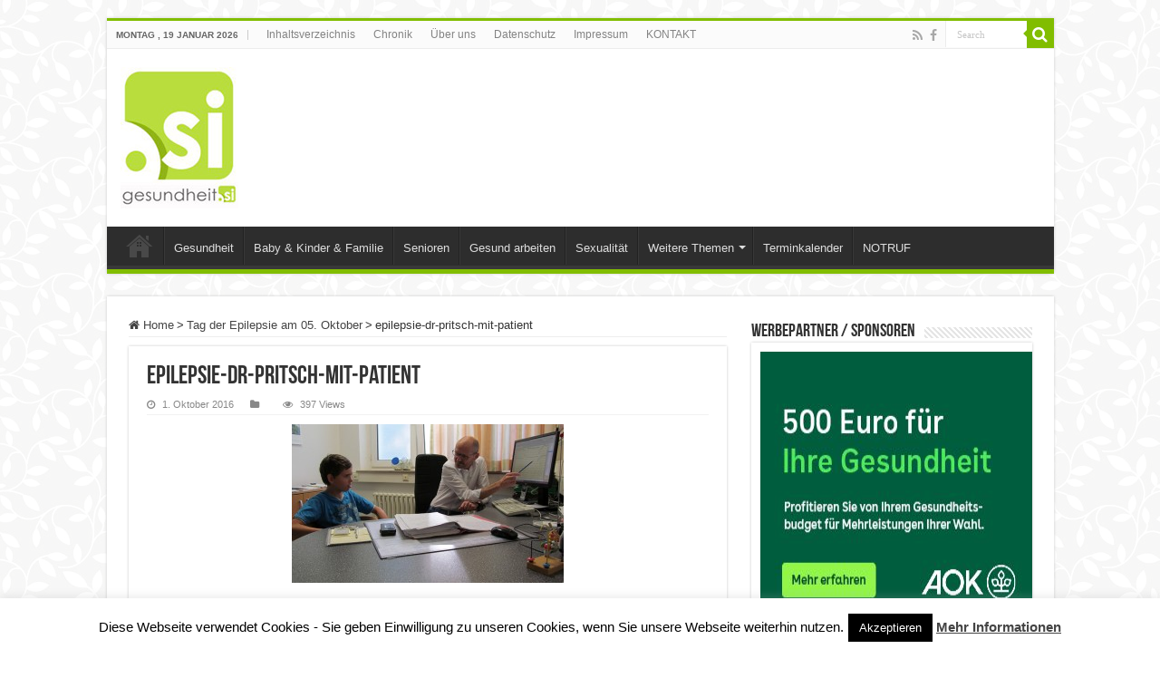

--- FILE ---
content_type: text/html; charset=UTF-8
request_url: https://www.gesundheit.si/2016/10/01/tag-der-epilepsie-am-05-oktober/epilepsie-dr-pritsch-mit-patient/
body_size: 15632
content:
<!DOCTYPE html>
<html dir="ltr" lang="de" prefix="og: https://ogp.me/ns#" prefix="og: http://ogp.me/ns#">
<head>
<meta charset="UTF-8" />
<link rel="profile" href="http://gmpg.org/xfn/11" />
<link rel="pingback" href="https://www.gesundheit.si/xmlrpc.php" />
<title>epilepsie-dr-pritsch-mit-patient | Gesundheit.SI</title>
<meta property="og:title" content="epilepsie-dr-pritsch-mit-patient - Gesundheit.SI"/>
<meta property="og:type" content="article"/>
<meta property="og:description" content="Epilepsie, Dr, Pritsch, Kinderklinik"/>
<meta property="og:url" content="https://www.gesundheit.si/2016/10/01/tag-der-epilepsie-am-05-oktober/epilepsie-dr-pritsch-mit-patient/"/>
<meta property="og:site_name" content="Gesundheit.SI"/>

		<!-- All in One SEO 4.8.4.1 - aioseo.com -->
	<meta name="description" content="Chefarzt Dr. Martin Pritsch im Patientengespräch" />
	<meta name="robots" content="max-image-preview:large" />
	<meta name="author" content="GSI"/>
	<link rel="canonical" href="https://www.gesundheit.si/2016/10/01/tag-der-epilepsie-am-05-oktober/epilepsie-dr-pritsch-mit-patient/" />
	<meta name="generator" content="All in One SEO (AIOSEO) 4.8.4.1" />
		<meta property="og:locale" content="de_DE" />
		<meta property="og:site_name" content="Gesundheit.SI | Medizin- und Gesundheitsportal" />
		<meta property="og:type" content="article" />
		<meta property="og:title" content="epilepsie-dr-pritsch-mit-patient | Gesundheit.SI" />
		<meta property="og:description" content="Chefarzt Dr. Martin Pritsch im Patientengespräch" />
		<meta property="og:url" content="https://www.gesundheit.si/2016/10/01/tag-der-epilepsie-am-05-oktober/epilepsie-dr-pritsch-mit-patient/" />
		<meta property="article:published_time" content="2016-10-01T10:47:39+00:00" />
		<meta property="article:modified_time" content="2016-10-01T10:47:39+00:00" />
		<meta name="twitter:card" content="summary" />
		<meta name="twitter:title" content="epilepsie-dr-pritsch-mit-patient | Gesundheit.SI" />
		<meta name="twitter:description" content="Chefarzt Dr. Martin Pritsch im Patientengespräch" />
		<script type="application/ld+json" class="aioseo-schema">
			{"@context":"https:\/\/schema.org","@graph":[{"@type":"BreadcrumbList","@id":"https:\/\/www.gesundheit.si\/2016\/10\/01\/tag-der-epilepsie-am-05-oktober\/epilepsie-dr-pritsch-mit-patient\/#breadcrumblist","itemListElement":[{"@type":"ListItem","@id":"https:\/\/www.gesundheit.si#listItem","position":1,"name":"Home","item":"https:\/\/www.gesundheit.si","nextItem":{"@type":"ListItem","@id":"https:\/\/www.gesundheit.si\/2016\/10\/01\/tag-der-epilepsie-am-05-oktober\/epilepsie-dr-pritsch-mit-patient\/#listItem","name":"epilepsie-dr-pritsch-mit-patient"}},{"@type":"ListItem","@id":"https:\/\/www.gesundheit.si\/2016\/10\/01\/tag-der-epilepsie-am-05-oktober\/epilepsie-dr-pritsch-mit-patient\/#listItem","position":2,"name":"epilepsie-dr-pritsch-mit-patient","previousItem":{"@type":"ListItem","@id":"https:\/\/www.gesundheit.si#listItem","name":"Home"}}]},{"@type":"ItemPage","@id":"https:\/\/www.gesundheit.si\/2016\/10\/01\/tag-der-epilepsie-am-05-oktober\/epilepsie-dr-pritsch-mit-patient\/#itempage","url":"https:\/\/www.gesundheit.si\/2016\/10\/01\/tag-der-epilepsie-am-05-oktober\/epilepsie-dr-pritsch-mit-patient\/","name":"epilepsie-dr-pritsch-mit-patient | Gesundheit.SI","description":"Chefarzt Dr. Martin Pritsch im Patientengespr\u00e4ch","inLanguage":"de-DE","isPartOf":{"@id":"https:\/\/www.gesundheit.si\/#website"},"breadcrumb":{"@id":"https:\/\/www.gesundheit.si\/2016\/10\/01\/tag-der-epilepsie-am-05-oktober\/epilepsie-dr-pritsch-mit-patient\/#breadcrumblist"},"author":{"@id":"https:\/\/www.gesundheit.si\/author\/admin\/#author"},"creator":{"@id":"https:\/\/www.gesundheit.si\/author\/admin\/#author"},"datePublished":"2016-10-01T12:47:39+02:00","dateModified":"2016-10-01T12:47:39+02:00"},{"@type":"Organization","@id":"https:\/\/www.gesundheit.si\/#organization","name":"Gesundheit.SI","description":"Medizin- und Gesundheitsportal","url":"https:\/\/www.gesundheit.si\/"},{"@type":"Person","@id":"https:\/\/www.gesundheit.si\/author\/admin\/#author","url":"https:\/\/www.gesundheit.si\/author\/admin\/","name":"GSI","image":{"@type":"ImageObject","@id":"https:\/\/www.gesundheit.si\/2016\/10\/01\/tag-der-epilepsie-am-05-oktober\/epilepsie-dr-pritsch-mit-patient\/#authorImage","url":"https:\/\/secure.gravatar.com\/avatar\/bc14e34c95c450a1c9a3365362b6a820?s=96&d=mm&r=g","width":96,"height":96,"caption":"GSI"}},{"@type":"WebSite","@id":"https:\/\/www.gesundheit.si\/#website","url":"https:\/\/www.gesundheit.si\/","name":"Gesundheit.SI","description":"Medizin- und Gesundheitsportal","inLanguage":"de-DE","publisher":{"@id":"https:\/\/www.gesundheit.si\/#organization"}}]}
		</script>
		<!-- All in One SEO -->

<link rel='dns-prefetch' href='//s.w.org' />
<link rel="alternate" type="application/rss+xml" title="Gesundheit.SI &raquo; Feed" href="https://www.gesundheit.si/feed/" />
<link rel="alternate" type="application/rss+xml" title="Gesundheit.SI &raquo; Kommentar-Feed" href="https://www.gesundheit.si/comments/feed/" />
		<script type="text/javascript">
			window._wpemojiSettings = {"baseUrl":"https:\/\/s.w.org\/images\/core\/emoji\/13.1.0\/72x72\/","ext":".png","svgUrl":"https:\/\/s.w.org\/images\/core\/emoji\/13.1.0\/svg\/","svgExt":".svg","source":{"concatemoji":"https:\/\/www.gesundheit.si\/wp-includes\/js\/wp-emoji-release.min.js"}};
			!function(e,a,t){var n,r,o,i=a.createElement("canvas"),p=i.getContext&&i.getContext("2d");function s(e,t){var a=String.fromCharCode;p.clearRect(0,0,i.width,i.height),p.fillText(a.apply(this,e),0,0);e=i.toDataURL();return p.clearRect(0,0,i.width,i.height),p.fillText(a.apply(this,t),0,0),e===i.toDataURL()}function c(e){var t=a.createElement("script");t.src=e,t.defer=t.type="text/javascript",a.getElementsByTagName("head")[0].appendChild(t)}for(o=Array("flag","emoji"),t.supports={everything:!0,everythingExceptFlag:!0},r=0;r<o.length;r++)t.supports[o[r]]=function(e){if(!p||!p.fillText)return!1;switch(p.textBaseline="top",p.font="600 32px Arial",e){case"flag":return s([127987,65039,8205,9895,65039],[127987,65039,8203,9895,65039])?!1:!s([55356,56826,55356,56819],[55356,56826,8203,55356,56819])&&!s([55356,57332,56128,56423,56128,56418,56128,56421,56128,56430,56128,56423,56128,56447],[55356,57332,8203,56128,56423,8203,56128,56418,8203,56128,56421,8203,56128,56430,8203,56128,56423,8203,56128,56447]);case"emoji":return!s([10084,65039,8205,55357,56613],[10084,65039,8203,55357,56613])}return!1}(o[r]),t.supports.everything=t.supports.everything&&t.supports[o[r]],"flag"!==o[r]&&(t.supports.everythingExceptFlag=t.supports.everythingExceptFlag&&t.supports[o[r]]);t.supports.everythingExceptFlag=t.supports.everythingExceptFlag&&!t.supports.flag,t.DOMReady=!1,t.readyCallback=function(){t.DOMReady=!0},t.supports.everything||(n=function(){t.readyCallback()},a.addEventListener?(a.addEventListener("DOMContentLoaded",n,!1),e.addEventListener("load",n,!1)):(e.attachEvent("onload",n),a.attachEvent("onreadystatechange",function(){"complete"===a.readyState&&t.readyCallback()})),(n=t.source||{}).concatemoji?c(n.concatemoji):n.wpemoji&&n.twemoji&&(c(n.twemoji),c(n.wpemoji)))}(window,document,window._wpemojiSettings);
		</script>
		<style type="text/css">
img.wp-smiley,
img.emoji {
	display: inline !important;
	border: none !important;
	box-shadow: none !important;
	height: 1em !important;
	width: 1em !important;
	margin: 0 .07em !important;
	vertical-align: -0.1em !important;
	background: none !important;
	padding: 0 !important;
}
</style>
	<link rel='stylesheet' id='wp-block-library-css'  href='https://www.gesundheit.si/wp-includes/css/dist/block-library/style.min.css' type='text/css' media='all' />
<link rel='stylesheet' id='cookie-law-info-css'  href='https://www.gesundheit.si/wp-content/plugins/cookie-law-info/legacy/public/css/cookie-law-info-public.css' type='text/css' media='all' />
<link rel='stylesheet' id='cookie-law-info-gdpr-css'  href='https://www.gesundheit.si/wp-content/plugins/cookie-law-info/legacy/public/css/cookie-law-info-gdpr.css' type='text/css' media='all' />
<link rel='stylesheet' id='wpbr-default-css'  href='https://www.gesundheit.si/wp-content/plugins/wp-banners/css/wp-banners-default.css' type='text/css' media='all' />
<link rel='stylesheet' id='tie-style-css'  href='https://www.gesundheit.si/wp-content/themes/sahifa/style.css' type='text/css' media='all' />
<link rel='stylesheet' id='tie-ilightbox-skin-css'  href='https://www.gesundheit.si/wp-content/themes/sahifa/css/ilightbox/dark-skin/skin.css' type='text/css' media='all' />
<script type='text/javascript' src='https://www.gesundheit.si/wp-includes/js/jquery/jquery.min.js' id='jquery-core-js'></script>
<script type='text/javascript' src='https://www.gesundheit.si/wp-includes/js/jquery/jquery-migrate.min.js' id='jquery-migrate-js'></script>
<script type='text/javascript' id='cookie-law-info-js-extra'>
/* <![CDATA[ */
var Cli_Data = {"nn_cookie_ids":[],"cookielist":[],"non_necessary_cookies":[],"ccpaEnabled":"","ccpaRegionBased":"","ccpaBarEnabled":"","strictlyEnabled":["necessary","obligatoire"],"ccpaType":"gdpr","js_blocking":"","custom_integration":"","triggerDomRefresh":"","secure_cookies":""};
var cli_cookiebar_settings = {"animate_speed_hide":"500","animate_speed_show":"500","background":"#fff","border":"#444","border_on":"","button_1_button_colour":"#000","button_1_button_hover":"#000000","button_1_link_colour":"#fff","button_1_as_button":"1","button_1_new_win":"","button_2_button_colour":"#333","button_2_button_hover":"#292929","button_2_link_colour":"#444","button_2_as_button":"","button_2_hidebar":"1","button_3_button_colour":"#000","button_3_button_hover":"#000000","button_3_link_colour":"#fff","button_3_as_button":"1","button_3_new_win":"","button_4_button_colour":"#000","button_4_button_hover":"#000000","button_4_link_colour":"#fff","button_4_as_button":"1","button_7_button_colour":"#61a229","button_7_button_hover":"#4e8221","button_7_link_colour":"#fff","button_7_as_button":"1","button_7_new_win":"","font_family":"inherit","header_fix":"","notify_animate_hide":"1","notify_animate_show":"","notify_div_id":"#cookie-law-info-bar","notify_position_horizontal":"right","notify_position_vertical":"bottom","scroll_close":"","scroll_close_reload":"","accept_close_reload":"","reject_close_reload":"","showagain_tab":"1","showagain_background":"#fff","showagain_border":"#000","showagain_div_id":"#cookie-law-info-again","showagain_x_position":"100px","text":"#000","show_once_yn":"","show_once":"10000","logging_on":"","as_popup":"","popup_overlay":"1","bar_heading_text":"","cookie_bar_as":"banner","popup_showagain_position":"bottom-right","widget_position":"left"};
var log_object = {"ajax_url":"https:\/\/www.gesundheit.si\/wp-admin\/admin-ajax.php"};
/* ]]> */
</script>
<script type='text/javascript' src='https://www.gesundheit.si/wp-content/plugins/cookie-law-info/legacy/public/js/cookie-law-info-public.js' id='cookie-law-info-js'></script>
<script type='text/javascript' src='https://www.gesundheit.si/wp-content/plugins/wp-banners/js/ads.js' id='banners-ads-js'></script>
<script type='text/javascript' src='https://www.gesundheit.si/wp-content/plugins/wp-banners/js/quit-hogging.js' id='quit-hogging-js'></script>
<link rel="https://api.w.org/" href="https://www.gesundheit.si/wp-json/" /><link rel="alternate" type="application/json" href="https://www.gesundheit.si/wp-json/wp/v2/media/6154" /><link rel="EditURI" type="application/rsd+xml" title="RSD" href="https://www.gesundheit.si/xmlrpc.php?rsd" />
<link rel="wlwmanifest" type="application/wlwmanifest+xml" href="https://www.gesundheit.si/wp-includes/wlwmanifest.xml" /> 
<meta name="generator" content="WordPress 5.8.12" />
<link rel='shortlink' href='https://www.gesundheit.si/?p=6154' />
<link rel="alternate" type="application/json+oembed" href="https://www.gesundheit.si/wp-json/oembed/1.0/embed?url=https%3A%2F%2Fwww.gesundheit.si%2F2016%2F10%2F01%2Ftag-der-epilepsie-am-05-oktober%2Fepilepsie-dr-pritsch-mit-patient%2F" />
<link rel="alternate" type="text/xml+oembed" href="https://www.gesundheit.si/wp-json/oembed/1.0/embed?url=https%3A%2F%2Fwww.gesundheit.si%2F2016%2F10%2F01%2Ftag-der-epilepsie-am-05-oktober%2Fepilepsie-dr-pritsch-mit-patient%2F&#038;format=xml" />
<script type="text/javascript">
var banners_url = 'https://www.gesundheit.si/wp-content/plugins/wp-banners';
var banners_ajaxurl = 'https://www.gesundheit.si/wp-admin/admin-ajax.php';
var banners_rotate = '15000';
var registertimeout = false;

	var wpbrFadeBanners = true;
	var wpbrFadeEffect = "fade";


</script><link rel="shortcut icon" href="https://www.gesundheit.si/wp-content/themes/sahifa/favicon.ico" title="Favicon" />
<!--[if IE]>
<script type="text/javascript">jQuery(document).ready(function (){ jQuery(".menu-item").has("ul").children("a").attr("aria-haspopup", "true");});</script>
<![endif]-->
<!--[if lt IE 9]>
<script src="https://www.gesundheit.si/wp-content/themes/sahifa/js/html5.js"></script>
<script src="https://www.gesundheit.si/wp-content/themes/sahifa/js/selectivizr-min.js"></script>
<![endif]-->
<!--[if IE 9]>
<link rel="stylesheet" type="text/css" media="all" href="https://www.gesundheit.si/wp-content/themes/sahifa/css/ie9.css" />
<![endif]-->
<!--[if IE 8]>
<link rel="stylesheet" type="text/css" media="all" href="https://www.gesundheit.si/wp-content/themes/sahifa/css/ie8.css" />
<![endif]-->
<!--[if IE 7]>
<link rel="stylesheet" type="text/css" media="all" href="https://www.gesundheit.si/wp-content/themes/sahifa/css/ie7.css" />
<![endif]-->


<meta name="viewport" content="width=device-width, initial-scale=1.0" />



<style type="text/css" media="screen">

body{
	font-family: Arial, Helvetica, sans-serif;
}

::-webkit-scrollbar {
	width: 8px;
	height:8px;
}

#main-nav,
.cat-box-content,
#sidebar .widget-container,
.post-listing,
#commentform {
	border-bottom-color: #81bd00;
}

.search-block .search-button,
#topcontrol,
#main-nav ul li.current-menu-item a,
#main-nav ul li.current-menu-item a:hover,
#main-nav ul li.current_page_parent a,
#main-nav ul li.current_page_parent a:hover,
#main-nav ul li.current-menu-parent a,
#main-nav ul li.current-menu-parent a:hover,
#main-nav ul li.current-page-ancestor a,
#main-nav ul li.current-page-ancestor a:hover,
.pagination span.current,
.share-post span.share-text,
.flex-control-paging li a.flex-active,
.ei-slider-thumbs li.ei-slider-element,
.review-percentage .review-item span span,
.review-final-score,
.button,
a.button,
a.more-link,
#main-content input[type="submit"],
.form-submit #submit,
#login-form .login-button,
.widget-feedburner .feedburner-subscribe,
input[type="submit"],
#buddypress button,
#buddypress a.button,
#buddypress input[type=submit],
#buddypress input[type=reset],
#buddypress ul.button-nav li a,
#buddypress div.generic-button a,
#buddypress .comment-reply-link,
#buddypress div.item-list-tabs ul li a span,
#buddypress div.item-list-tabs ul li.selected a,
#buddypress div.item-list-tabs ul li.current a,
#buddypress #members-directory-form div.item-list-tabs ul li.selected span,
#members-list-options a.selected,
#groups-list-options a.selected,
body.dark-skin #buddypress div.item-list-tabs ul li a span,
body.dark-skin #buddypress div.item-list-tabs ul li.selected a,
body.dark-skin #buddypress div.item-list-tabs ul li.current a,
body.dark-skin #members-list-options a.selected,
body.dark-skin #groups-list-options a.selected,
.search-block-large .search-button,
#featured-posts .flex-next:hover,
#featured-posts .flex-prev:hover,
a.tie-cart span.shooping-count,
.woocommerce span.onsale,
.woocommerce-page span.onsale ,
.woocommerce .widget_price_filter .ui-slider .ui-slider-handle,
.woocommerce-page .widget_price_filter .ui-slider .ui-slider-handle,
#check-also-close,
a.post-slideshow-next,
a.post-slideshow-prev,
.widget_price_filter .ui-slider .ui-slider-handle,
.quantity .minus:hover,
.quantity .plus:hover,
.mejs-container .mejs-controls .mejs-time-rail .mejs-time-current,
#reading-position-indicator  {
	background-color:#81bd00;
}

::-webkit-scrollbar-thumb{
	background-color:#81bd00 !important;
}

#theme-footer,
#theme-header,
.top-nav ul li.current-menu-item:before,
#main-nav .menu-sub-content ,
#main-nav ul ul,
#check-also-box {
	border-top-color: #81bd00;
}

.search-block:after {
	border-right-color:#81bd00;
}

body.rtl .search-block:after {
	border-left-color:#81bd00;
}

#main-nav ul > li.menu-item-has-children:hover > a:after,
#main-nav ul > li.mega-menu:hover > a:after {
	border-color:transparent transparent #81bd00;
}

.widget.timeline-posts li a:hover,
.widget.timeline-posts li a:hover span.tie-date {
	color: #81bd00;
}

.widget.timeline-posts li a:hover span.tie-date:before {
	background: #81bd00;
	border-color: #81bd00;
}

#order_review,
#order_review_heading {
	border-color: #81bd00;
}


body {
	background-color: #ffffff !important;
	background-image : url(https://www.gesundheit.si/wp-content/themes/sahifa/images/patterns/body-bg4.png);
	background-position: top center;
}

</style>

		<script type="text/javascript">
			/* <![CDATA[ */
				var sf_position = '0';
				var sf_templates = "<a href=\"{search_url_escaped}\">View All Results<\/a>";
				var sf_input = '.search-live';
				jQuery(document).ready(function(){
					jQuery(sf_input).ajaxyLiveSearch({"expand":false,"searchUrl":"https:\/\/www.gesundheit.si\/?s=%s","text":"Search","delay":500,"iwidth":180,"width":315,"ajaxUrl":"https:\/\/www.gesundheit.si\/wp-admin\/admin-ajax.php","rtl":0});
					jQuery(".live-search_ajaxy-selective-input").keyup(function() {
						var width = jQuery(this).val().length * 8;
						if(width < 50) {
							width = 50;
						}
						jQuery(this).width(width);
					});
					jQuery(".live-search_ajaxy-selective-search").click(function() {
						jQuery(this).find(".live-search_ajaxy-selective-input").focus();
					});
					jQuery(".live-search_ajaxy-selective-close").click(function() {
						jQuery(this).parent().remove();
					});
				});
			/* ]]> */
		</script>
		</head>
<body id="top" class="attachment attachment-template-default single single-attachment postid-6154 attachmentid-6154 attachment-jpeg lazy-enabled">

<div class="wrapper-outer">

	<div class="background-cover"></div>

	<aside id="slide-out">

			<div class="search-mobile">
			<form method="get" id="searchform-mobile" action="https://www.gesundheit.si/">
				<button class="search-button" type="submit" value="Search"><i class="fa fa-search"></i></button>
				<input type="text" id="s-mobile" name="s" title="Search" value="Search" onfocus="if (this.value == 'Search') {this.value = '';}" onblur="if (this.value == '') {this.value = 'Search';}"  />
			</form>
		</div><!-- .search-mobile /-->
	
			<div class="social-icons">
		<a class="ttip-none" title="Rss" href="https://www.gesundheit.si/feed/" target="_blank"><i class="fa fa-rss"></i></a><a class="ttip-none" title="Facebook" href="https://www.facebook.com/gesundheit.si" target="_blank"><i class="fa fa-facebook"></i></a>
			</div>

	
		<div id="mobile-menu" ></div>
	</aside><!-- #slide-out /-->

		<div id="wrapper" class="boxed">
		<div class="inner-wrapper">

		<header id="theme-header" class="theme-header">
						<div id="top-nav" class="top-nav">
				<div class="container">

							<span class="today-date">Montag ,  19  Januar 2026</span>
				<div class="top-menu"><ul id="menu-top" class="menu"><li id="menu-item-410" class="menu-item menu-item-type-post_type menu-item-object-page menu-item-410"><a href="https://www.gesundheit.si/sitemap/">Inhaltsverzeichnis</a></li>
<li id="menu-item-445" class="menu-item menu-item-type-post_type menu-item-object-page menu-item-445"><a href="https://www.gesundheit.si/chronik/">Chronik</a></li>
<li id="menu-item-3202" class="menu-item menu-item-type-post_type menu-item-object-page menu-item-3202"><a href="https://www.gesundheit.si/ueber-uns/">Über uns</a></li>
<li id="menu-item-6832" class="menu-item menu-item-type-post_type menu-item-object-page menu-item-6832"><a href="https://www.gesundheit.si/datenschutz/">Datenschutz</a></li>
<li id="menu-item-333" class="menu-item menu-item-type-post_type menu-item-object-page menu-item-333"><a href="https://www.gesundheit.si/impressum/">Impressum</a></li>
<li id="menu-item-517" class="menu-item menu-item-type-post_type menu-item-object-page menu-item-517"><a href="https://www.gesundheit.si/kontakt/">KONTAKT</a></li>
</ul></div>
						<div class="search-block">
						<form method="get" id="searchform-header" action="https://www.gesundheit.si/">
							<button class="search-button" type="submit" value="Search"><i class="fa fa-search"></i></button>
							<input class="search-live" type="text" id="s-header" name="s" title="Search" value="Search" onfocus="if (this.value == 'Search') {this.value = '';}" onblur="if (this.value == '') {this.value = 'Search';}"  />
						</form>
					</div><!-- .search-block /-->
			<div class="social-icons">
		<a class="ttip-none" title="Rss" href="https://www.gesundheit.si/feed/" target="_blank"><i class="fa fa-rss"></i></a><a class="ttip-none" title="Facebook" href="https://www.facebook.com/gesundheit.si" target="_blank"><i class="fa fa-facebook"></i></a>
			</div>

	
	
				</div><!-- .container /-->
			</div><!-- .top-menu /-->
			
		<div class="header-content">

					<a id="slide-out-open" class="slide-out-open" href="#"><span></span></a>
		
			<div class="logo">
			<h2>								<a title="Gesundheit.SI" href="https://www.gesundheit.si/">
					<img src="https://www.gesundheit.si/wp-content/uploads/2016/12/gesundheit_si_logo_hp_2.jpg" alt="Gesundheit.SI"  /><strong>Gesundheit.SI Medizin- und Gesundheitsportal</strong>
				</a>
			</h2>			</div><!-- .logo /-->
						<div class="clear"></div>

		</div>
													<nav id="main-nav">
				<div class="container">

				
					<div class="main-menu"><ul id="menu-main" class="menu"><li id="menu-item-50" class="menu-item menu-item-type-custom menu-item-object-custom menu-item-home menu-item-50"><a href="http://www.gesundheit.si">Startseite</a></li>
<li id="menu-item-413" class="menu-item menu-item-type-taxonomy menu-item-object-category menu-item-413"><a href="https://www.gesundheit.si/category/gesundheit/">Gesundheit</a></li>
<li id="menu-item-286" class="menu-item menu-item-type-taxonomy menu-item-object-category menu-item-286"><a href="https://www.gesundheit.si/category/baby-kinder-familie/">Baby &amp; Kinder &amp; Familie</a></li>
<li id="menu-item-285" class="menu-item menu-item-type-taxonomy menu-item-object-category menu-item-285"><a href="https://www.gesundheit.si/category/senioren/">Senioren</a></li>
<li id="menu-item-2194" class="menu-item menu-item-type-taxonomy menu-item-object-category menu-item-2194"><a href="https://www.gesundheit.si/category/gesund-arbeiten/">Gesund arbeiten</a></li>
<li id="menu-item-418" class="menu-item menu-item-type-taxonomy menu-item-object-category menu-item-418"><a href="https://www.gesundheit.si/category/sexualitaet/">Sexualität</a></li>
<li id="menu-item-284" class="menu-item menu-item-type-custom menu-item-object-custom menu-item-has-children menu-item-284"><a href="#">Weitere Themen</a>
<ul class="sub-menu menu-sub-content">
	<li id="menu-item-287" class="menu-item menu-item-type-taxonomy menu-item-object-category menu-item-287"><a href="https://www.gesundheit.si/category/ernaehrung/">Ernährung</a></li>
	<li id="menu-item-595" class="menu-item menu-item-type-taxonomy menu-item-object-category menu-item-595"><a href="https://www.gesundheit.si/category/kliniken/">Kliniken &amp; MVZ &amp; Praxen</a></li>
</ul>
</li>
<li id="menu-item-438" class="menu-item menu-item-type-post_type menu-item-object-page menu-item-438"><a href="https://www.gesundheit.si/terminkalender/">Terminkalender</a></li>
<li id="menu-item-451" class="menu-item menu-item-type-post_type menu-item-object-page menu-item-451"><a href="https://www.gesundheit.si/notruf/">NOTRUF</a></li>
</ul></div>					
					
				</div>
			</nav><!-- .main-nav /-->
					</header><!-- #header /-->

	
	
	<div id="main-content" class="container">

	
	
	
	
	
	<div class="content">

		
		<nav id="crumbs"><a href="https://www.gesundheit.si/"><span class="fa fa-home" aria-hidden="true"></span> Home</a><span class="delimiter">&gt;</span><a href="https://www.gesundheit.si/2016/10/01/tag-der-epilepsie-am-05-oktober/">Tag der Epilepsie am 05. Oktober</a><span class="delimiter">&gt;</span><span class="current">epilepsie-dr-pritsch-mit-patient</span></nav><script type="application/ld+json">{"@context":"http:\/\/schema.org","@type":"BreadcrumbList","@id":"#Breadcrumb","itemListElement":[{"@type":"ListItem","position":1,"item":{"name":"Home","@id":"https:\/\/www.gesundheit.si\/"}},{"@type":"ListItem","position":2,"item":{"name":"Tag der Epilepsie am 05. Oktober","@id":"https:\/\/www.gesundheit.si\/2016\/10\/01\/tag-der-epilepsie-am-05-oktober\/"}}]}</script>
		

		
		<article class="post-listing post-6154 attachment type-attachment status-inherit " id="the-post">
			
			<div class="post-inner">

							<h1 class="name post-title entry-title"><span itemprop="name">epilepsie-dr-pritsch-mit-patient</span></h1>

						
<p class="post-meta">
	
		
	<span class="tie-date"><i class="fa fa-clock-o"></i>1. Oktober 2016</span>	
	<span class="post-cats"><i class="fa fa-folder"></i></span>
	
<span class="post-views"><i class="fa fa-eye"></i>397 Views</span> </p>
<div class="clear"></div>
			
				<div class="entry">
					
					
					<p class="attachment"><a href='https://www.gesundheit.si/wp-content/uploads/2016/10/Epilepsie-Dr.-Pritsch-mit-Patient.jpg'><img width="300" height="175" src="https://www.gesundheit.si/wp-content/uploads/2016/10/Epilepsie-Dr.-Pritsch-mit-Patient-300x175.jpg" class="attachment-medium size-medium" alt="" loading="lazy" srcset="https://www.gesundheit.si/wp-content/uploads/2016/10/Epilepsie-Dr.-Pritsch-mit-Patient-300x175.jpg 300w, https://www.gesundheit.si/wp-content/uploads/2016/10/Epilepsie-Dr.-Pritsch-mit-Patient-150x87.jpg 150w, https://www.gesundheit.si/wp-content/uploads/2016/10/Epilepsie-Dr.-Pritsch-mit-Patient.jpg 600w" sizes="(max-width: 300px) 100vw, 300px" /></a></p>
<p>Epilepsie, Dr, Pritsch, Kinderklinik</p>
					
									</div><!-- .entry /-->


								<div class="clear"></div>
			</div><!-- .post-inner -->

			<script type="application/ld+json" class="tie-schema-graph">{"@context":"http:\/\/schema.org","@type":"Article","dateCreated":"2016-10-01T12:47:39+02:00","datePublished":"2016-10-01T12:47:39+02:00","dateModified":"2016-10-01T12:47:39+02:00","headline":"epilepsie-dr-pritsch-mit-patient","name":"epilepsie-dr-pritsch-mit-patient","keywords":[],"url":"https:\/\/www.gesundheit.si\/2016\/10\/01\/tag-der-epilepsie-am-05-oktober\/epilepsie-dr-pritsch-mit-patient\/","description":"Epilepsie, Dr, Pritsch, Kinderklinik","copyrightYear":"2016","publisher":{"@id":"#Publisher","@type":"Organization","name":"Gesundheit.SI","logo":{"@type":"ImageObject","url":"https:\/\/www.gesundheit.si\/wp-content\/uploads\/2016\/12\/gesundheit_si_logo_hp_2.jpg"},"sameAs":["https:\/\/www.facebook.com\/gesundheit.si"]},"sourceOrganization":{"@id":"#Publisher"},"copyrightHolder":{"@id":"#Publisher"},"mainEntityOfPage":{"@type":"WebPage","@id":"https:\/\/www.gesundheit.si\/2016\/10\/01\/tag-der-epilepsie-am-05-oktober\/epilepsie-dr-pritsch-mit-patient\/","breadcrumb":{"@id":"#crumbs"}},"author":{"@type":"Person","name":"GSI","url":"https:\/\/www.gesundheit.si\/author\/admin\/"},"articleSection":[],"articleBody":"Epilepsie, Dr, Pritsch, Kinderklinik","image":{"@type":"ImageObject","url":"https:\/\/www.gesundheit.si\/wp-content\/uploads\/2016\/10\/Epilepsie-Dr.-Pritsch-mit-Patient.jpg","width":696,"height":350}}</script>
		</article><!-- .post-listing -->
		

		
		

				<div class="post-navigation">
			<div class="post-previous"><a href="https://www.gesundheit.si/2016/10/01/tag-der-epilepsie-am-05-oktober/" rel="prev"><span>Previous</span> Tag der Epilepsie am 05. Oktober</a></div>
			<div class="post-next"></div>
		</div><!-- .post-navigation -->
		
		
			
	<section id="check-also-box" class="post-listing check-also-right">
		<a href="#" id="check-also-close"><i class="fa fa-close"></i></a>

		<div class="block-head">
			<h3>Check Also</h3>
		</div>

				<div class="check-also-post">
						
			<div class="post-thumbnail">
				<a href="https://www.gesundheit.si/2025/09/17/neue-mtra-im-diakonie-klinikum-siegen-und-mvz-jung-stilling/">
					<img width="310" height="165" src="https://www.gesundheit.si/wp-content/uploads/2025/09/Technisch-medizinisch-und-nah-an-Menschen-im-Dienst_gesundheit_si-310x165.jpg" class="attachment-tie-medium size-tie-medium wp-post-image" alt="" loading="lazy" />					<span class="fa overlay-icon"></span>
				</a>
			</div><!-- post-thumbnail /-->
						
			<h2 class="post-title"><a href="https://www.gesundheit.si/2025/09/17/neue-mtra-im-diakonie-klinikum-siegen-und-mvz-jung-stilling/" rel="bookmark">Neue MTRA im Diakonie Klinikum Siegen und MVZ Jung-Stilling</a></h2>
			<p>Zwei neue Fachkräfte verstärken das Team in der Radiologie des Diakonie Klinikums Jung-Stilling und des diagnostischen Brustzentrums im MVZ Jung-Stilling: Fatma Ercan und Sonja Trubarac haben ihre dreijährige duale Ausbildung erfolgreich abgeschlossen</p>
		</div>
			</section>
			
			
	
		
				
<div id="comments">


<div class="clear"></div>


</div><!-- #comments -->

	</div><!-- .content -->
<aside id="sidebar">
	<div class="theiaStickySidebar">
<div id="text-html-widget-7" class="widget text-html"><div class="widget-top"><h4>Werbepartner / Sponsoren</h4><div class="stripe-line"></div></div>
						<div class="widget-container"><div ><div class="banners"><div class="banners_ad banners_ad_8 banners_ad banners_ad_8" id="banners_wrapper_85422afb46"><div class="banners_ad_inside"><a href="https://www.gesundheit.si/?wpbrmethod=ad&amp;hit=1&amp;id=8" target="_blank" title="AOK NordWest"><img src="https://www.gesundheit.si/wp-content/uploads/wp-banners/Anzeige-gesundheit.si_GB500_300x250px_LAY01_CSN_01 (002).png?rand=5990" class="" style="width:300px; height:300px;" alt="anzeige-gesundheitsigb500300x250pxlay01csn01-002png" /></a>						
						<style type="text/css">
						.banners_ad_8 {
							width: 300px;
							height: 300px;
						}
						</style>
						
						</div></div></div>
<br>
<div class="banners"><div class="banners_ad banners_ad_7 banners_ad banners_ad_7" id="banners_wrapper_49ae49a23f"><div class="banners_ad_inside"><a href="https://www.gesundheit.si/?wpbrmethod=ad&amp;hit=1&amp;id=7" target="_blank" title="57Wasser"><img src="https://www.gesundheit.si/wp-content/uploads/wp-banners/57wasser6.gif?rand=6409" class="" style="width:288px; height:115px;" alt="57wasser6gif" /></a>						
						<style type="text/css">
						.banners_ad_7 {
							width: 288px;
							height: 115px;
						}
						</style>
						
						</div></div></div>
				</div><div class="clear"></div></div></div><!-- .widget /--><div id="text-3" class="widget widget_text"><div class="widget-top"><h4>Notdienstkalender</h4><div class="stripe-line"></div></div>
						<div class="widget-container">			<div class="textwidget"><a href="http://www.akwl.de/notdienstkalender.php" target="_blank" rel="noopener"><img class="aligncenter size-full wp-image-6238" src="http://www.doqtor.de/wp-content/uploads/2016/12/notdienstkalender_gesundheit_siegen.jpg" alt="notdienstkalender_gesundheit_siegen" width="300" height="100" /></a>
</div>
		</div></div><!-- .widget /--><div id="text-6" class="widget widget_text"><div class="widget-top"><h4>Schwerpunktthema</h4><div class="stripe-line"></div></div>
						<div class="widget-container">			<div class="textwidget"><p><a title="Die Brustkrebserkrankung bleibt eine der großen Herausforderungen an den Frauenarzt und die Frauenärztin in Deutschland, heißt es bei der Deutschen Gesellschaft für Gynäkologie. Mehr als 72000 Neuerkrankungen im Jahr fordern von Ärzten das aktuelle Wissen um modernste Diagnoseverfahren und die therapeutischen Optionen, die zur Verfügung stehen, um die Erkrankung mit geringster Morbidität zu überstehen." href="http://www.doqtor.de/tag/brustkrebs/">BRUSTKREBS</a><br />
<a href="http://www.doqtor.de/tag/augenheilkunde/">Augen</a></p>
</div>
		</div></div><!-- .widget /--><div id="text-html-widget-4" class="widget text-html"><div class="widget-top"><h4> </h4><div class="stripe-line"></div></div>
						<div class="widget-container"><div ><!-- 
ACHTUNG: Der TITLE wird nach dem Speichern nicht angezeigt! Beim erneuten Speichern ist der Titel dann leer!
-->


<div style="background:url(https://www.gesundheit.si/wp-content/uploads/2016/12/gesundheits_branchenbuch_siegen.jpg) no-repeat top left;height: 245px; padding: 70px 0 0 135px; line-height: 40px; font-size: 14px;">

<a href="/branchenbuch">Alle Einträge</a><br />
<a href="/branchenbuch/?bbCat=apotheken:250&page=1">Apotheken</a><br />
<a href="/branchenbuch/?bbCat=krankenhaeuser:252&page=1">Krankenhäuser</a><br />
<a href="/branchenbuch/?bbCat=physiotherapie:277&page=1">Physiotherapie</a><br />
<a href="/branchenbuch/?bbCat=zahnaerzte:248&page=1">Zahnärzte</a><br />
</div>
				</div><div class="clear"></div></div></div><!-- .widget /--><div id="categories-3" class="widget widget_categories"><div class="widget-top"><h4>gesundheit.si Kategorien:</h4><div class="stripe-line"></div></div>
						<div class="widget-container"><form action="https://www.gesundheit.si" method="get"><label class="screen-reader-text" for="cat">gesundheit.si Kategorien:</label><select  name='cat' id='cat' class='postform' >
	<option value='-1'>Kategorie auswählen</option>
	<option class="level-0" value="1">Allgemein&nbsp;&nbsp;(393)</option>
	<option class="level-0" value="4">Baby &amp; Kinder &amp; Familie&nbsp;&nbsp;(219)</option>
	<option class="level-0" value="3">Ernährung&nbsp;&nbsp;(24)</option>
	<option class="level-0" value="78">Gesund arbeiten&nbsp;&nbsp;(34)</option>
	<option class="level-0" value="5">Gesundheit&nbsp;&nbsp;(417)</option>
	<option class="level-0" value="32">Kliniken &amp; MVZ &amp; Praxen&nbsp;&nbsp;(321)</option>
	<option class="level-0" value="6">Senioren&nbsp;&nbsp;(55)</option>
	<option class="level-0" value="27">Sexualität&nbsp;&nbsp;(15)</option>
	<option class="level-0" value="255">Video&nbsp;&nbsp;(6)</option>
</select>
</form>
<script type="text/javascript">
/* <![CDATA[ */
(function() {
	var dropdown = document.getElementById( "cat" );
	function onCatChange() {
		if ( dropdown.options[ dropdown.selectedIndex ].value > 0 ) {
			dropdown.parentNode.submit();
		}
	}
	dropdown.onchange = onCatChange;
})();
/* ]]> */
</script>

			</div></div><!-- .widget /-->	<div class="widget" id="tabbed-widget">
		<div class="widget-container">
			<div class="widget-top">
				<ul class="tabs posts-taps">
				<li class="tabs"><a href="#tab2">Recent</a></li><li class="tabs"><a href="#tab1">Popular</a></li><li class="tabs"><a href="#tab3">Comments</a></li><li class="tabs"><a href="#tab4">Tags</a></li>				</ul>
			</div>

						<div id="tab2" class="tabs-wrap">
				<ul>
							<li >
							<div class="post-thumbnail">
					<a href="https://www.gesundheit.si/2025/09/17/neue-mtra-im-diakonie-klinikum-siegen-und-mvz-jung-stilling/" rel="bookmark"><img width="110" height="75" src="https://www.gesundheit.si/wp-content/uploads/2025/09/Technisch-medizinisch-und-nah-an-Menschen-im-Dienst_gesundheit_si-110x75.jpg" class="attachment-tie-small size-tie-small wp-post-image" alt="" loading="lazy" /><span class="fa overlay-icon"></span></a>
				</div><!-- post-thumbnail /-->
						<h3><a href="https://www.gesundheit.si/2025/09/17/neue-mtra-im-diakonie-klinikum-siegen-und-mvz-jung-stilling/">Neue MTRA im Diakonie Klinikum Siegen und MVZ Jung-Stilling</a></h3>
			 <span class="tie-date"><i class="fa fa-clock-o"></i>17. September 2025</span>		</li>
				<li >
							<div class="post-thumbnail">
					<a href="https://www.gesundheit.si/2025/09/15/hilfe-bei-sucht-diakonie-suedwestfalen-feiert-50-jahre-suchtberatung-in-siegen/" rel="bookmark"><img width="110" height="75" src="https://www.gesundheit.si/wp-content/uploads/2025/09/Hilfe-fuer-Betroffene-heute-wichtiger-denn-je-110x75.jpg" class="attachment-tie-small size-tie-small wp-post-image" alt="" loading="lazy" /><span class="fa overlay-icon"></span></a>
				</div><!-- post-thumbnail /-->
						<h3><a href="https://www.gesundheit.si/2025/09/15/hilfe-bei-sucht-diakonie-suedwestfalen-feiert-50-jahre-suchtberatung-in-siegen/">Hilfe bei Sucht: Diakonie Südwestfalen feiert 50 Jahre Suchtberatung in Siegen</a></h3>
			 <span class="tie-date"><i class="fa fa-clock-o"></i>15. September 2025</span>		</li>
				<li >
							<div class="post-thumbnail">
					<a href="https://www.gesundheit.si/2025/08/28/gutes-sehen-zum-schulstart-aok-nordwest-raet-eltern-zur-vorsorge/" rel="bookmark"><img width="110" height="75" src="https://www.gesundheit.si/wp-content/uploads/2025/08/Schultsart-Brille_2025_gesundheit_Siegen-110x75.jpg" class="attachment-tie-small size-tie-small wp-post-image" alt="" loading="lazy" /><span class="fa overlay-icon"></span></a>
				</div><!-- post-thumbnail /-->
						<h3><a href="https://www.gesundheit.si/2025/08/28/gutes-sehen-zum-schulstart-aok-nordwest-raet-eltern-zur-vorsorge/">Gutes Sehen zum Schulstart: AOK NordWest rät Eltern zur Vorsorge</a></h3>
			 <span class="tie-date"><i class="fa fa-clock-o"></i>28. August 2025</span>		</li>
				<li >
							<div class="post-thumbnail">
					<a href="https://www.gesundheit.si/2025/08/28/examen-geschafft-17-pflegefachleute-feiern-am-pbz/" rel="bookmark"><img width="110" height="75" src="https://www.gesundheit.si/wp-content/uploads/2025/08/Examen-2025-Diakonie-Suedwestfalen-110x75.jpg" class="attachment-tie-small size-tie-small wp-post-image" alt="" loading="lazy" /><span class="fa overlay-icon"></span></a>
				</div><!-- post-thumbnail /-->
						<h3><a href="https://www.gesundheit.si/2025/08/28/examen-geschafft-17-pflegefachleute-feiern-am-pbz/">Examen geschafft: 17 Pflegefachleute feiern am PBZ</a></h3>
			 <span class="tie-date"><i class="fa fa-clock-o"></i>28. August 2025</span>		</li>
				<li >
							<div class="post-thumbnail">
					<a href="https://www.gesundheit.si/2025/08/23/praxisnahe-medizin-in-siegen-studierende-erleben-moderne-technik-und-praktische-uebungen/" rel="bookmark"><img width="110" height="75" src="https://www.gesundheit.si/wp-content/uploads/2025/08/Kinesiotapes_Studierende-110x75.jpg" class="attachment-tie-small size-tie-small wp-post-image" alt="" loading="lazy" /><span class="fa overlay-icon"></span></a>
				</div><!-- post-thumbnail /-->
						<h3><a href="https://www.gesundheit.si/2025/08/23/praxisnahe-medizin-in-siegen-studierende-erleben-moderne-technik-und-praktische-uebungen/">Praxisnahe Medizin in Siegen: Studierende erleben moderne Technik und praktische Übungen</a></h3>
			 <span class="tie-date"><i class="fa fa-clock-o"></i>23. August 2025</span>		</li>
						</ul>
			</div>
						<div id="tab1" class="tabs-wrap">
				<ul>
								<li >
							<div class="post-thumbnail">
					<a href="https://www.gesundheit.si/2025/09/17/neue-mtra-im-diakonie-klinikum-siegen-und-mvz-jung-stilling/" title="Neue MTRA im Diakonie Klinikum Siegen und MVZ Jung-Stilling" rel="bookmark"><img width="110" height="75" src="https://www.gesundheit.si/wp-content/uploads/2025/09/Technisch-medizinisch-und-nah-an-Menschen-im-Dienst_gesundheit_si-110x75.jpg" class="attachment-tie-small size-tie-small wp-post-image" alt="" loading="lazy" /><span class="fa overlay-icon"></span></a>
				</div><!-- post-thumbnail /-->
							<h3><a href="https://www.gesundheit.si/2025/09/17/neue-mtra-im-diakonie-klinikum-siegen-und-mvz-jung-stilling/">Neue MTRA im Diakonie Klinikum Siegen und MVZ Jung-Stilling</a></h3>
				 <span class="tie-date"><i class="fa fa-clock-o"></i>17. September 2025</span>							</li>
				<li >
							<div class="post-thumbnail">
					<a href="https://www.gesundheit.si/2013/08/15/stiftung-warentest-ratgeber-demenz-erschienen/" title="Stiftung Warentest: Ratgeber Demenz erschienen" rel="bookmark"><img width="55" height="55" src="https://www.gesundheit.si/wp-content/uploads/2013/12/Demenz_Buchtipp-215x300-55x55.jpg" class="attachment-tie-small size-tie-small wp-post-image" alt="" loading="lazy" srcset="https://www.gesundheit.si/wp-content/uploads/2013/12/Demenz_Buchtipp-215x300-55x55.jpg 55w, https://www.gesundheit.si/wp-content/uploads/2013/12/Demenz_Buchtipp-215x300-150x150.jpg 150w" sizes="(max-width: 55px) 100vw, 55px" /><span class="fa overlay-icon"></span></a>
				</div><!-- post-thumbnail /-->
							<h3><a href="https://www.gesundheit.si/2013/08/15/stiftung-warentest-ratgeber-demenz-erschienen/">Stiftung Warentest: Ratgeber Demenz erschienen</a></h3>
				 <span class="tie-date"><i class="fa fa-clock-o"></i>15. August 2013</span>							</li>
				<li >
							<div class="post-thumbnail">
					<a href="https://www.gesundheit.si/2013/09/26/das-herz-wird-nicht-dement/" title="“Das Herz wird nicht dement”" rel="bookmark"><img width="55" height="55" src="https://www.gesundheit.si/wp-content/uploads/2013/12/Das-Herz-wird-nicht-dement-Artikelbild-55x55.jpg" class="attachment-tie-small size-tie-small wp-post-image" alt="" loading="lazy" srcset="https://www.gesundheit.si/wp-content/uploads/2013/12/Das-Herz-wird-nicht-dement-Artikelbild-55x55.jpg 55w, https://www.gesundheit.si/wp-content/uploads/2013/12/Das-Herz-wird-nicht-dement-Artikelbild-150x150.jpg 150w" sizes="(max-width: 55px) 100vw, 55px" /><span class="fa overlay-icon"></span></a>
				</div><!-- post-thumbnail /-->
							<h3><a href="https://www.gesundheit.si/2013/09/26/das-herz-wird-nicht-dement/">“Das Herz wird nicht dement”</a></h3>
				 <span class="tie-date"><i class="fa fa-clock-o"></i>26. September 2013</span>							</li>
				<li >
							<div class="post-thumbnail">
					<a href="https://www.gesundheit.si/2013/12/02/einblick-in-den-pflegealltag/" title="Einblick in den Pflegealltag" rel="bookmark"><img width="55" height="55" src="https://www.gesundheit.si/wp-content/uploads/2013/12/Pflegealltag_Diakonie-55x55.jpg" class="attachment-tie-small size-tie-small wp-post-image" alt="" loading="lazy" srcset="https://www.gesundheit.si/wp-content/uploads/2013/12/Pflegealltag_Diakonie-55x55.jpg 55w, https://www.gesundheit.si/wp-content/uploads/2013/12/Pflegealltag_Diakonie-150x150.jpg 150w" sizes="(max-width: 55px) 100vw, 55px" /><span class="fa overlay-icon"></span></a>
				</div><!-- post-thumbnail /-->
							<h3><a href="https://www.gesundheit.si/2013/12/02/einblick-in-den-pflegealltag/">Einblick in den Pflegealltag</a></h3>
				 <span class="tie-date"><i class="fa fa-clock-o"></i>2. Dezember 2013</span>							</li>
				<li >
							<div class="post-thumbnail">
					<a href="https://www.gesundheit.si/2013/12/03/nikolaus-spielnachmittag-im-hallenbad-eiserfeld/" title="Nikolaus-Spielnachmittag im Hallenbad Eiserfeld" rel="bookmark"><img width="55" height="55" src="https://www.gesundheit.si/wp-content/uploads/2013/12/Nikolaus-Spielnachmittag-55x55.jpg" class="attachment-tie-small size-tie-small wp-post-image" alt="" loading="lazy" srcset="https://www.gesundheit.si/wp-content/uploads/2013/12/Nikolaus-Spielnachmittag-55x55.jpg 55w, https://www.gesundheit.si/wp-content/uploads/2013/12/Nikolaus-Spielnachmittag-150x150.jpg 150w" sizes="(max-width: 55px) 100vw, 55px" /><span class="fa overlay-icon"></span></a>
				</div><!-- post-thumbnail /-->
							<h3><a href="https://www.gesundheit.si/2013/12/03/nikolaus-spielnachmittag-im-hallenbad-eiserfeld/">Nikolaus-Spielnachmittag im Hallenbad Eiserfeld</a></h3>
				 <span class="tie-date"><i class="fa fa-clock-o"></i>3. Dezember 2013</span>							</li>
					</ul>
			</div>
						<div id="tab3" class="tabs-wrap">
				<ul>
						<li>
		<div class="post-thumbnail" style="width:55px">
			<img alt='' src='https://secure.gravatar.com/avatar/dcd49d19ba207c4d68a2c1161eb263a2?s=55&#038;d=mm&#038;r=g' srcset='https://secure.gravatar.com/avatar/dcd49d19ba207c4d68a2c1161eb263a2?s=110&#038;d=mm&#038;r=g 2x' class='avatar avatar-55 photo' height='55' width='55' loading='lazy'/>		</div>
		<a href="https://www.gesundheit.si/ueber-uns/#comment-110">
		Joachim Quandel: Habe heute erstmals durch die SZ von doqtor erfahren. Sehr Informativ und vor al... </a>
	</li>
	<li>
		<div class="post-thumbnail" style="width:55px">
			<img alt='' src='https://secure.gravatar.com/avatar/773400b35ce8312e3d1ecd01e18acd26?s=55&#038;d=mm&#038;r=g' srcset='https://secure.gravatar.com/avatar/773400b35ce8312e3d1ecd01e18acd26?s=110&#038;d=mm&#038;r=g 2x' class='avatar avatar-55 photo' height='55' width='55' loading='lazy'/>		</div>
		<a href="https://www.gesundheit.si/ueber-uns/#comment-109">
		Hartmut Goubeaud: Herzlichen Glückwunsch zum start-up der page und alles Gute!... </a>
	</li>
				</ul>
			</div>
						<div id="tab4" class="tabs-wrap tagcloud">
				<a href="https://www.gesundheit.si/tag/gesundheit/" class="tag-cloud-link tag-link-285 tag-link-position-1" style="font-size: 8pt;">Gesundheit</a>
<a href="https://www.gesundheit.si/tag/aok/" class="tag-cloud-link tag-link-290 tag-link-position-2" style="font-size: 8pt;">AOK</a>
<a href="https://www.gesundheit.si/tag/vorbeugung/" class="tag-cloud-link tag-link-53 tag-link-position-3" style="font-size: 8pt;">Vorbeugung</a>
<a href="https://www.gesundheit.si/tag/kinder/" class="tag-cloud-link tag-link-288 tag-link-position-4" style="font-size: 8pt;">Kinder</a>
<a href="https://www.gesundheit.si/tag/siegen/" class="tag-cloud-link tag-link-299 tag-link-position-5" style="font-size: 8pt;">Siegen</a>
<a href="https://www.gesundheit.si/tag/diakonie/" class="tag-cloud-link tag-link-297 tag-link-position-6" style="font-size: 8pt;">Diakonie</a>
<a href="https://www.gesundheit.si/tag/drk-kinderklinik/" class="tag-cloud-link tag-link-22 tag-link-position-7" style="font-size: 8pt;">DRK-Kinderklinik</a>
<a href="https://www.gesundheit.si/tag/jung-stilling/" class="tag-cloud-link tag-link-36 tag-link-position-8" style="font-size: 8pt;">Jung-Stilling</a>
<a href="https://www.gesundheit.si/tag/st-marien-krankenhaus/" class="tag-cloud-link tag-link-298 tag-link-position-9" style="font-size: 8pt;">St. Marien-Krankenhaus</a>
<a href="https://www.gesundheit.si/tag/kreisklinikum-siegen/" class="tag-cloud-link tag-link-304 tag-link-position-10" style="font-size: 8pt;">Kreisklinikum Siegen</a>
<a href="https://www.gesundheit.si/tag/rettungsdienst/" class="tag-cloud-link tag-link-28 tag-link-position-11" style="font-size: 8pt;">Rettungsdienst</a>
<a href="https://www.gesundheit.si/tag/krebs/" class="tag-cloud-link tag-link-291 tag-link-position-12" style="font-size: 8pt;">Krebs</a>
<a href="https://www.gesundheit.si/tag/jugendliche/" class="tag-cloud-link tag-link-153 tag-link-position-13" style="font-size: 8pt;">Jugendliche</a>
<a href="https://www.gesundheit.si/tag/herz/" class="tag-cloud-link tag-link-60 tag-link-position-14" style="font-size: 8pt;">Herz</a>
<a href="https://www.gesundheit.si/tag/baby/" class="tag-cloud-link tag-link-289 tag-link-position-15" style="font-size: 8pt;">Baby</a>
<a href="https://www.gesundheit.si/tag/senioren/" class="tag-cloud-link tag-link-287 tag-link-position-16" style="font-size: 8pt;">Senioren</a>
<a href="https://www.gesundheit.si/tag/spende/" class="tag-cloud-link tag-link-44 tag-link-position-17" style="font-size: 8pt;">Spende</a>
<a href="https://www.gesundheit.si/tag/pflege/" class="tag-cloud-link tag-link-317 tag-link-position-18" style="font-size: 8pt;">Pflege</a>
<a href="https://www.gesundheit.si/tag/bethesda-krankenhaus/" class="tag-cloud-link tag-link-33 tag-link-position-19" style="font-size: 8pt;">Bethesda-Krankenhaus</a>
<a href="https://www.gesundheit.si/tag/schlaganfall/" class="tag-cloud-link tag-link-46 tag-link-position-20" style="font-size: 8pt;">Schlaganfall</a>
<a href="https://www.gesundheit.si/tag/schmerzen/" class="tag-cloud-link tag-link-303 tag-link-position-21" style="font-size: 8pt;">Schmerzen</a>
<a href="https://www.gesundheit.si/tag/herzstiftung/" class="tag-cloud-link tag-link-293 tag-link-position-22" style="font-size: 8pt;">Herzstiftung</a>
<a href="https://www.gesundheit.si/tag/diabetes/" class="tag-cloud-link tag-link-296 tag-link-position-23" style="font-size: 8pt;">Diabetes</a>
<a href="https://www.gesundheit.si/tag/stress/" class="tag-cloud-link tag-link-24 tag-link-position-24" style="font-size: 8pt;">Stress</a>
<a href="https://www.gesundheit.si/tag/sicherheit/" class="tag-cloud-link tag-link-86 tag-link-position-25" style="font-size: 8pt;">Sicherheit</a>			</div>
			
		</div>
	</div><!-- .widget /-->
<div id="nav_menu-2" class="widget widget_nav_menu"><div class="widget-top"><h4>Spezial: Gelenke</h4><div class="stripe-line"></div></div>
						<div class="widget-container"><div class="menu-rechts-container"><ul id="menu-rechts" class="menu"><li id="menu-item-604" class="menu-item menu-item-type-post_type menu-item-object-page menu-item-604"><a href="https://www.gesundheit.si/gelenkschmerzen/">Gelenkschmerzen</a></li>
<li id="menu-item-602" class="menu-item menu-item-type-post_type menu-item-object-page menu-item-602"><a href="https://www.gesundheit.si/diagnoseverfahren-bei-gelenkschmerzen/">Diagnoseverfahren bei Gelenkschmerzen</a></li>
<li id="menu-item-603" class="menu-item menu-item-type-post_type menu-item-object-page menu-item-603"><a href="https://www.gesundheit.si/arthrose-ursache-und-wirkung/">Arthrose – Ursache und Wirkung</a></li>
<li id="menu-item-620" class="menu-item menu-item-type-post_type menu-item-object-page menu-item-620"><a href="https://www.gesundheit.si/konservative-behandlungen/">Konservative Behandlungen</a></li>
<li id="menu-item-619" class="menu-item menu-item-type-post_type menu-item-object-page menu-item-619"><a href="https://www.gesundheit.si/sport-und-kuenstliches-gelenk-endoprothese/">Sport und künstliches Gelenk &#8211; Endoprothese</a></li>
<li id="menu-item-618" class="menu-item menu-item-type-post_type menu-item-object-page menu-item-618"><a href="https://www.gesundheit.si/eigenblutspende/">Eigenblutspende</a></li>
<li id="menu-item-617" class="menu-item menu-item-type-post_type menu-item-object-page menu-item-617"><a href="https://www.gesundheit.si/die-rehabilitation/">Die Rehabilitation</a></li>
<li id="menu-item-634" class="menu-item menu-item-type-post_type menu-item-object-page menu-item-634"><a href="https://www.gesundheit.si/kalkschulter-tendinosis-calcarea/">Kalkschulter (Tendinosis Calcarea)</a></li>
<li id="menu-item-616" class="menu-item menu-item-type-post_type menu-item-object-page menu-item-has-children menu-item-616"><a href="https://www.gesundheit.si/behandlungsspektrum-knie/">Behandlungsspektrum Knie</a>
<ul class="sub-menu">
	<li id="menu-item-624" class="menu-item menu-item-type-post_type menu-item-object-page menu-item-624"><a href="https://www.gesundheit.si/behandlungsspektrum-knie/implantatauswahl-knie/">Implantatauswahl Knie</a></li>
</ul>
</li>
</ul></div></div></div><!-- .widget /--><div id="tag_cloud-2" class="widget widget_tag_cloud"><div class="widget-top"><h4>Schlagwörter</h4><div class="stripe-line"></div></div>
						<div class="widget-container"><div class="tagcloud"><a href="https://www.gesundheit.si/tag/aktion/" class="tag-cloud-link tag-link-51 tag-link-position-1" style="font-size: 9.2444444444444pt;" aria-label="Aktion (12 Einträge)">Aktion</a>
<a href="https://www.gesundheit.si/tag/altenpflege/" class="tag-cloud-link tag-link-118 tag-link-position-2" style="font-size: 8.7pt;" aria-label="Altenpflege (10 Einträge)">Altenpflege</a>
<a href="https://www.gesundheit.si/tag/aok/" class="tag-cloud-link tag-link-290 tag-link-position-3" style="font-size: 19.822222222222pt;" aria-label="AOK (293 Einträge)">AOK</a>
<a href="https://www.gesundheit.si/tag/augenheilkunde/" class="tag-cloud-link tag-link-305 tag-link-position-4" style="font-size: 9.0111111111111pt;" aria-label="Augenheilkunde (11 Einträge)">Augenheilkunde</a>
<a href="https://www.gesundheit.si/tag/baby/" class="tag-cloud-link tag-link-289 tag-link-position-5" style="font-size: 12.2pt;" aria-label="Baby (30 Einträge)">Baby</a>
<a href="https://www.gesundheit.si/tag/bethesda-krankenhaus/" class="tag-cloud-link tag-link-33 tag-link-position-6" style="font-size: 11.188888888889pt;" aria-label="Bethesda-Krankenhaus (22 Einträge)">Bethesda-Krankenhaus</a>
<a href="https://www.gesundheit.si/tag/brustkrebs/" class="tag-cloud-link tag-link-314 tag-link-position-7" style="font-size: 9.2444444444444pt;" aria-label="Brustkrebs (12 Einträge)">Brustkrebs</a>
<a href="https://www.gesundheit.si/tag/corona/" class="tag-cloud-link tag-link-322 tag-link-position-8" style="font-size: 9.2444444444444pt;" aria-label="Corona (12 Einträge)">Corona</a>
<a href="https://www.gesundheit.si/tag/darmkrebs/" class="tag-cloud-link tag-link-48 tag-link-position-9" style="font-size: 8.3888888888889pt;" aria-label="Darmkrebs (9 Einträge)">Darmkrebs</a>
<a href="https://www.gesundheit.si/tag/demenz/" class="tag-cloud-link tag-link-294 tag-link-position-10" style="font-size: 9.9444444444444pt;" aria-label="Demenz (15 Einträge)">Demenz</a>
<a href="https://www.gesundheit.si/tag/depressionen/" class="tag-cloud-link tag-link-26 tag-link-position-11" style="font-size: 9.7888888888889pt;" aria-label="Depressionen (14 Einträge)">Depressionen</a>
<a href="https://www.gesundheit.si/tag/diabetes/" class="tag-cloud-link tag-link-296 tag-link-position-12" style="font-size: 10.722222222222pt;" aria-label="Diabetes (19 Einträge)">Diabetes</a>
<a href="https://www.gesundheit.si/tag/diakonie/" class="tag-cloud-link tag-link-297 tag-link-position-13" style="font-size: 17.566666666667pt;" aria-label="Diakonie (152 Einträge)">Diakonie</a>
<a href="https://www.gesundheit.si/tag/drk/" class="tag-cloud-link tag-link-37 tag-link-position-14" style="font-size: 9.2444444444444pt;" aria-label="DRK (12 Einträge)">DRK</a>
<a href="https://www.gesundheit.si/tag/drk-kinderklinik/" class="tag-cloud-link tag-link-22 tag-link-position-15" style="font-size: 16.711111111111pt;" aria-label="DRK-Kinderklinik (116 Einträge)">DRK-Kinderklinik</a>
<a href="https://www.gesundheit.si/tag/ernaehrung/" class="tag-cloud-link tag-link-283 tag-link-position-16" style="font-size: 10.177777777778pt;" aria-label="Ernährung (16 Einträge)">Ernährung</a>
<a href="https://www.gesundheit.si/tag/feuerwehr/" class="tag-cloud-link tag-link-42 tag-link-position-17" style="font-size: 8pt;" aria-label="Feuerwehr (8 Einträge)">Feuerwehr</a>
<a href="https://www.gesundheit.si/tag/gesundheit/" class="tag-cloud-link tag-link-285 tag-link-position-18" style="font-size: 22pt;" aria-label="Gesundheit (560 Einträge)">Gesundheit</a>
<a href="https://www.gesundheit.si/tag/helios-klinik/" class="tag-cloud-link tag-link-310 tag-link-position-19" style="font-size: 9.7888888888889pt;" aria-label="Helios Klinik (14 Einträge)">Helios Klinik</a>
<a href="https://www.gesundheit.si/tag/herz/" class="tag-cloud-link tag-link-60 tag-link-position-20" style="font-size: 12.2pt;" aria-label="Herz (30 Einträge)">Herz</a>
<a href="https://www.gesundheit.si/tag/herzstiftung/" class="tag-cloud-link tag-link-293 tag-link-position-21" style="font-size: 10.877777777778pt;" aria-label="Herzstiftung (20 Einträge)">Herzstiftung</a>
<a href="https://www.gesundheit.si/tag/impfung/" class="tag-cloud-link tag-link-273 tag-link-position-22" style="font-size: 8.7pt;" aria-label="Impfung (10 Einträge)">Impfung</a>
<a href="https://www.gesundheit.si/tag/jugendliche/" class="tag-cloud-link tag-link-153 tag-link-position-23" style="font-size: 12.588888888889pt;" aria-label="Jugendliche (34 Einträge)">Jugendliche</a>
<a href="https://www.gesundheit.si/tag/jung-stilling/" class="tag-cloud-link tag-link-36 tag-link-position-24" style="font-size: 15.7pt;" aria-label="Jung-Stilling (87 Einträge)">Jung-Stilling</a>
<a href="https://www.gesundheit.si/tag/kinder/" class="tag-cloud-link tag-link-288 tag-link-position-25" style="font-size: 18.188888888889pt;" aria-label="Kinder (181 Einträge)">Kinder</a>
<a href="https://www.gesundheit.si/tag/kopfschmerzen/" class="tag-cloud-link tag-link-311 tag-link-position-26" style="font-size: 9.0111111111111pt;" aria-label="Kopfschmerzen (11 Einträge)">Kopfschmerzen</a>
<a href="https://www.gesundheit.si/tag/krebs/" class="tag-cloud-link tag-link-291 tag-link-position-27" style="font-size: 12.977777777778pt;" aria-label="Krebs (38 Einträge)">Krebs</a>
<a href="https://www.gesundheit.si/tag/kreisklinikum-siegen/" class="tag-cloud-link tag-link-304 tag-link-position-28" style="font-size: 14.455555555556pt;" aria-label="Kreisklinikum Siegen (59 Einträge)">Kreisklinikum Siegen</a>
<a href="https://www.gesundheit.si/tag/pflege/" class="tag-cloud-link tag-link-317 tag-link-position-29" style="font-size: 11.344444444444pt;" aria-label="Pflege (23 Einträge)">Pflege</a>
<a href="https://www.gesundheit.si/tag/rettungsdienst/" class="tag-cloud-link tag-link-28 tag-link-position-30" style="font-size: 13.755555555556pt;" aria-label="Rettungsdienst (48 Einträge)">Rettungsdienst</a>
<a href="https://www.gesundheit.si/tag/rueckenschmerzen/" class="tag-cloud-link tag-link-165 tag-link-position-31" style="font-size: 8.7pt;" aria-label="Rückenschmerzen (10 Einträge)">Rückenschmerzen</a>
<a href="https://www.gesundheit.si/tag/schlaganfall/" class="tag-cloud-link tag-link-46 tag-link-position-32" style="font-size: 11.188888888889pt;" aria-label="Schlaganfall (22 Einträge)">Schlaganfall</a>
<a href="https://www.gesundheit.si/tag/schmerzen/" class="tag-cloud-link tag-link-303 tag-link-position-33" style="font-size: 11.033333333333pt;" aria-label="Schmerzen (21 Einträge)">Schmerzen</a>
<a href="https://www.gesundheit.si/tag/schwangerschaft/" class="tag-cloud-link tag-link-301 tag-link-position-34" style="font-size: 8.7pt;" aria-label="Schwangerschaft (10 Einträge)">Schwangerschaft</a>
<a href="https://www.gesundheit.si/tag/selbsthilfegruppe/" class="tag-cloud-link tag-link-224 tag-link-position-35" style="font-size: 8pt;" aria-label="Selbsthilfegruppe (8 Einträge)">Selbsthilfegruppe</a>
<a href="https://www.gesundheit.si/tag/senioren/" class="tag-cloud-link tag-link-287 tag-link-position-36" style="font-size: 11.966666666667pt;" aria-label="Senioren (28 Einträge)">Senioren</a>
<a href="https://www.gesundheit.si/tag/sexualitaet/" class="tag-cloud-link tag-link-292 tag-link-position-37" style="font-size: 8.7pt;" aria-label="Sexualität (10 Einträge)">Sexualität</a>
<a href="https://www.gesundheit.si/tag/sicherheit/" class="tag-cloud-link tag-link-86 tag-link-position-38" style="font-size: 10.566666666667pt;" aria-label="Sicherheit (18 Einträge)">Sicherheit</a>
<a href="https://www.gesundheit.si/tag/siegen/" class="tag-cloud-link tag-link-299 tag-link-position-39" style="font-size: 18.111111111111pt;" aria-label="Siegen (177 Einträge)">Siegen</a>
<a href="https://www.gesundheit.si/tag/spende/" class="tag-cloud-link tag-link-44 tag-link-position-40" style="font-size: 11.733333333333pt;" aria-label="Spende (26 Einträge)">Spende</a>
<a href="https://www.gesundheit.si/tag/st-marien-krankenhaus/" class="tag-cloud-link tag-link-298 tag-link-position-41" style="font-size: 15.077777777778pt;" aria-label="St. Marien-Krankenhaus (71 Einträge)">St. Marien-Krankenhaus</a>
<a href="https://www.gesundheit.si/tag/stress/" class="tag-cloud-link tag-link-24 tag-link-position-42" style="font-size: 10.722222222222pt;" aria-label="Stress (19 Einträge)">Stress</a>
<a href="https://www.gesundheit.si/tag/urlaub/" class="tag-cloud-link tag-link-88 tag-link-position-43" style="font-size: 9.2444444444444pt;" aria-label="Urlaub (12 Einträge)">Urlaub</a>
<a href="https://www.gesundheit.si/tag/vorbeugung/" class="tag-cloud-link tag-link-53 tag-link-position-44" style="font-size: 19.2pt;" aria-label="Vorbeugung (242 Einträge)">Vorbeugung</a>
<a href="https://www.gesundheit.si/tag/zahngesundheit/" class="tag-cloud-link tag-link-93 tag-link-position-45" style="font-size: 9.5555555555556pt;" aria-label="Zahngesundheit (13 Einträge)">Zahngesundheit</a></div>
</div></div><!-- .widget /--><div id="calendar-2" class="widget widget_calendar"><div class="widget-top"><h4>Chronik</h4><div class="stripe-line"></div></div>
						<div class="widget-container"><div id="calendar_wrap" class="calendar_wrap"><table id="wp-calendar" class="wp-calendar-table">
	<caption>Januar 2026</caption>
	<thead>
	<tr>
		<th scope="col" title="Montag">M</th>
		<th scope="col" title="Dienstag">D</th>
		<th scope="col" title="Mittwoch">M</th>
		<th scope="col" title="Donnerstag">D</th>
		<th scope="col" title="Freitag">F</th>
		<th scope="col" title="Samstag">S</th>
		<th scope="col" title="Sonntag">S</th>
	</tr>
	</thead>
	<tbody>
	<tr>
		<td colspan="3" class="pad">&nbsp;</td><td>1</td><td>2</td><td>3</td><td>4</td>
	</tr>
	<tr>
		<td>5</td><td>6</td><td>7</td><td>8</td><td>9</td><td>10</td><td>11</td>
	</tr>
	<tr>
		<td>12</td><td>13</td><td>14</td><td>15</td><td>16</td><td>17</td><td>18</td>
	</tr>
	<tr>
		<td id="today">19</td><td>20</td><td>21</td><td>22</td><td>23</td><td>24</td><td>25</td>
	</tr>
	<tr>
		<td>26</td><td>27</td><td>28</td><td>29</td><td>30</td><td>31</td>
		<td class="pad" colspan="1">&nbsp;</td>
	</tr>
	</tbody>
	</table><nav aria-label="Vorherige und nächste Monate" class="wp-calendar-nav">
		<span class="wp-calendar-nav-prev"><a href="https://www.gesundheit.si/2025/09/">&laquo; Sep.</a></span>
		<span class="pad">&nbsp;</span>
		<span class="wp-calendar-nav-next">&nbsp;</span>
	</nav></div></div></div><!-- .widget /--><div id="text-html-widget-5" class="widget text-html"><div class="widget-top"><h4> </h4><div class="stripe-line"></div></div>
						<div class="widget-container"><div >
				</div><div class="clear"></div></div></div><!-- .widget /-->	</div><!-- .theiaStickySidebar /-->
</aside><!-- #sidebar /-->	<div class="clear"></div>
</div><!-- .container /-->

				
<div class="clear"></div>
<div class="footer-bottom">
	<div class="container">
		<div class="alignright">
					</div>
				
		<div class="alignleft">
					</div>
		<div class="clear"></div>
	</div><!-- .Container -->
</div><!-- .Footer bottom -->

</div><!-- .inner-Wrapper -->
</div><!-- #Wrapper -->
</div><!-- .Wrapper-outer -->
	<div id="topcontrol" class="fa fa-angle-up" title="Scroll To Top"></div>
<div id="fb-root"></div>
<!--googleoff: all--><div id="cookie-law-info-bar" data-nosnippet="true"><span>Diese Webseite verwendet Cookies - Sie geben Einwilligung zu unseren Cookies, wenn Sie unsere Webseite weiterhin nutzen.<a role='button' data-cli_action="accept" id="cookie_action_close_header" class="medium cli-plugin-button cli-plugin-main-button cookie_action_close_header cli_action_button wt-cli-accept-btn">Akzeptieren</a> <a href="http://www.gesundheit.si/datenschutz/" id="CONSTANT_OPEN_URL" target="_blank" class="cli-plugin-main-link">Mehr Informationen</a></span></div><div id="cookie-law-info-again" data-nosnippet="true"><span id="cookie_hdr_showagain">Datenschutz und Cookies</span></div><div class="cli-modal" data-nosnippet="true" id="cliSettingsPopup" tabindex="-1" role="dialog" aria-labelledby="cliSettingsPopup" aria-hidden="true">
  <div class="cli-modal-dialog" role="document">
	<div class="cli-modal-content cli-bar-popup">
		  <button type="button" class="cli-modal-close" id="cliModalClose">
			<svg class="" viewBox="0 0 24 24"><path d="M19 6.41l-1.41-1.41-5.59 5.59-5.59-5.59-1.41 1.41 5.59 5.59-5.59 5.59 1.41 1.41 5.59-5.59 5.59 5.59 1.41-1.41-5.59-5.59z"></path><path d="M0 0h24v24h-24z" fill="none"></path></svg>
			<span class="wt-cli-sr-only">Schließen</span>
		  </button>
		  <div class="cli-modal-body">
			<div class="cli-container-fluid cli-tab-container">
	<div class="cli-row">
		<div class="cli-col-12 cli-align-items-stretch cli-px-0">
			<div class="cli-privacy-overview">
				<h4>Privacy Overview</h4>				<div class="cli-privacy-content">
					<div class="cli-privacy-content-text">This website uses cookies to improve your experience while you navigate through the website. Out of these, the cookies that are categorized as necessary are stored on your browser as they are essential for the working of basic functionalities of the website. We also use third-party cookies that help us analyze and understand how you use this website. These cookies will be stored in your browser only with your consent. You also have the option to opt-out of these cookies. But opting out of some of these cookies may affect your browsing experience.</div>
				</div>
				<a class="cli-privacy-readmore" aria-label="Mehr anzeigen" role="button" data-readmore-text="Mehr anzeigen" data-readless-text="Weniger anzeigen"></a>			</div>
		</div>
		<div class="cli-col-12 cli-align-items-stretch cli-px-0 cli-tab-section-container">
												<div class="cli-tab-section">
						<div class="cli-tab-header">
							<a role="button" tabindex="0" class="cli-nav-link cli-settings-mobile" data-target="necessary" data-toggle="cli-toggle-tab">
								Necessary							</a>
															<div class="wt-cli-necessary-checkbox">
									<input type="checkbox" class="cli-user-preference-checkbox"  id="wt-cli-checkbox-necessary" data-id="checkbox-necessary" checked="checked"  />
									<label class="form-check-label" for="wt-cli-checkbox-necessary">Necessary</label>
								</div>
								<span class="cli-necessary-caption">immer aktiv</span>
													</div>
						<div class="cli-tab-content">
							<div class="cli-tab-pane cli-fade" data-id="necessary">
								<div class="wt-cli-cookie-description">
									Necessary cookies are absolutely essential for the website to function properly. This category only includes cookies that ensures basic functionalities and security features of the website. These cookies do not store any personal information.								</div>
							</div>
						</div>
					</div>
																	<div class="cli-tab-section">
						<div class="cli-tab-header">
							<a role="button" tabindex="0" class="cli-nav-link cli-settings-mobile" data-target="non-necessary" data-toggle="cli-toggle-tab">
								Non-necessary							</a>
															<div class="cli-switch">
									<input type="checkbox" id="wt-cli-checkbox-non-necessary" class="cli-user-preference-checkbox"  data-id="checkbox-non-necessary" checked='checked' />
									<label for="wt-cli-checkbox-non-necessary" class="cli-slider" data-cli-enable="Aktiviert" data-cli-disable="Deaktiviert"><span class="wt-cli-sr-only">Non-necessary</span></label>
								</div>
													</div>
						<div class="cli-tab-content">
							<div class="cli-tab-pane cli-fade" data-id="non-necessary">
								<div class="wt-cli-cookie-description">
									Any cookies that may not be particularly necessary for the website to function and is used specifically to collect user personal data via analytics, ads, other embedded contents are termed as non-necessary cookies. It is mandatory to procure user consent prior to running these cookies on your website.								</div>
							</div>
						</div>
					</div>
										</div>
	</div>
</div>
		  </div>
		  <div class="cli-modal-footer">
			<div class="wt-cli-element cli-container-fluid cli-tab-container">
				<div class="cli-row">
					<div class="cli-col-12 cli-align-items-stretch cli-px-0">
						<div class="cli-tab-footer wt-cli-privacy-overview-actions">
						
															<a id="wt-cli-privacy-save-btn" role="button" tabindex="0" data-cli-action="accept" class="wt-cli-privacy-btn cli_setting_save_button wt-cli-privacy-accept-btn cli-btn">SPEICHERN &amp; AKZEPTIEREN</a>
													</div>
						
					</div>
				</div>
			</div>
		</div>
	</div>
  </div>
</div>
<div class="cli-modal-backdrop cli-fade cli-settings-overlay"></div>
<div class="cli-modal-backdrop cli-fade cli-popupbar-overlay"></div>
<!--googleon: all--><script>
  (function(i,s,o,g,r,a,m){i['GoogleAnalyticsObject']=r;i[r]=i[r]||function(){
  (i[r].q=i[r].q||[]).push(arguments)},i[r].l=1*new Date();a=s.createElement(o),
  m=s.getElementsByTagName(o)[0];a.async=1;a.src=g;m.parentNode.insertBefore(a,m)
  })(window,document,'script','//www.google-analytics.com/analytics.js','ga');

  ga('create', 'UA-16425260-9', 'auto');
  ga('send', 'pageview');

</script>

<script>
  (function(i,s,o,g,r,a,m){i['GoogleAnalyticsObject']=r;i[r]=i[r]||function(){
  (i[r].q=i[r].q||[]).push(arguments)},i[r].l=1*new Date();a=s.createElement(o),
  m=s.getElementsByTagName(o)[0];a.async=1;a.src=g;m.parentNode.insertBefore(a,m)
  })(window,document,'script','//www.google-analytics.com/analytics.js','ga');
 ga('set', 'anonymizeIp', true);
  ga('create', 'UA-3805574-47', 'auto');
  ga('send', 'pageview');
</script><div id="reading-position-indicator"></div><script type='text/javascript' id='wp-banners-js-extra'>
/* <![CDATA[ */
var banners = {"ajaxnonce":{"serialkey":"bde6b9365f","autorotate":"5952cfdac1"}};
/* ]]> */
</script>
<script type='text/javascript' src='https://www.gesundheit.si/wp-content/plugins/wp-banners/js/wp-banners.js' id='wp-banners-js'></script>
<script type='text/javascript' id='banners-js-extra'>
/* <![CDATA[ */
var banners_vars = {"fadebanners":"1","fadeeffect":"fade","ajaxnonce":{"impression":"a5030ec7e9"}};
/* ]]> */
</script>
<script type='text/javascript' src='https://www.gesundheit.si/wp-content/plugins/wp-banners/js/banners.js' id='banners-js'></script>
<script type='text/javascript' src='https://www.gesundheit.si/wp-content/plugins/wp-banners/js/jquery-periodic.js' id='wpbrperiodic-js'></script>
<script type='text/javascript' id='tie-scripts-js-extra'>
/* <![CDATA[ */
var tie = {"mobile_menu_active":"true","mobile_menu_top":"","lightbox_all":"true","lightbox_gallery":"true","woocommerce_lightbox":"","lightbox_skin":"dark","lightbox_thumb":"vertical","lightbox_arrows":"","sticky_sidebar":"1","is_singular":"1","reading_indicator":"true","lang_no_results":"No Results","lang_results_found":"Results Found"};
/* ]]> */
</script>
<script type='text/javascript' src='https://www.gesundheit.si/wp-content/themes/sahifa/js/tie-scripts.js' id='tie-scripts-js'></script>
<script type='text/javascript' src='https://www.gesundheit.si/wp-content/themes/sahifa/js/ilightbox.packed.js' id='tie-ilightbox-js'></script>
<script type='text/javascript' src='https://www.gesundheit.si/wp-includes/js/wp-embed.min.js' id='wp-embed-js'></script>
<script type='text/javascript' src='https://www.gesundheit.si/wp-content/themes/sahifa/js/search.js' id='tie-search-js'></script>
</body>
</html>